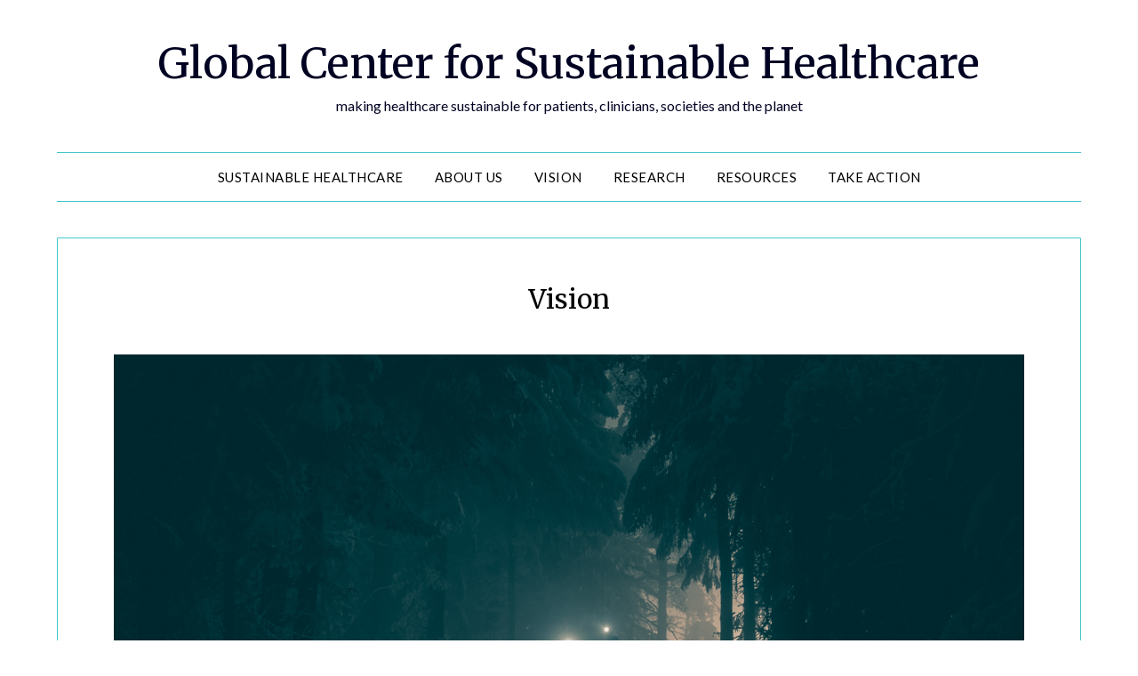

--- FILE ---
content_type: text/html; charset=UTF-8
request_url: https://globalsustainablehealthcare.org/what-we-do/
body_size: 10804
content:
<!doctype html>
	<html lang="en-US">
	<head>
		<meta charset="UTF-8">
		<meta name="viewport" content="width=device-width, initial-scale=1">
		<link rel="profile" href="http://gmpg.org/xfn/11">
		<title>Vision &#8211; Global Center for Sustainable Healthcare</title>
<meta name='robots' content='max-image-preview:large' />
	<style>img:is([sizes="auto" i], [sizes^="auto," i]) { contain-intrinsic-size: 3000px 1500px }</style>
	<link rel='dns-prefetch' href='//fonts.googleapis.com' />
<link rel="alternate" type="application/rss+xml" title="Global Center for Sustainable Healthcare &raquo; Feed" href="https://globalsustainablehealthcare.org/feed/" />
<link rel="alternate" type="application/rss+xml" title="Global Center for Sustainable Healthcare &raquo; Comments Feed" href="https://globalsustainablehealthcare.org/comments/feed/" />
<script type="text/javascript">
/* <![CDATA[ */
window._wpemojiSettings = {"baseUrl":"https:\/\/s.w.org\/images\/core\/emoji\/16.0.1\/72x72\/","ext":".png","svgUrl":"https:\/\/s.w.org\/images\/core\/emoji\/16.0.1\/svg\/","svgExt":".svg","source":{"concatemoji":"https:\/\/globalsustainablehealthcare.org\/wp-includes\/js\/wp-emoji-release.min.js?ver=6.8.3"}};
/*! This file is auto-generated */
!function(s,n){var o,i,e;function c(e){try{var t={supportTests:e,timestamp:(new Date).valueOf()};sessionStorage.setItem(o,JSON.stringify(t))}catch(e){}}function p(e,t,n){e.clearRect(0,0,e.canvas.width,e.canvas.height),e.fillText(t,0,0);var t=new Uint32Array(e.getImageData(0,0,e.canvas.width,e.canvas.height).data),a=(e.clearRect(0,0,e.canvas.width,e.canvas.height),e.fillText(n,0,0),new Uint32Array(e.getImageData(0,0,e.canvas.width,e.canvas.height).data));return t.every(function(e,t){return e===a[t]})}function u(e,t){e.clearRect(0,0,e.canvas.width,e.canvas.height),e.fillText(t,0,0);for(var n=e.getImageData(16,16,1,1),a=0;a<n.data.length;a++)if(0!==n.data[a])return!1;return!0}function f(e,t,n,a){switch(t){case"flag":return n(e,"\ud83c\udff3\ufe0f\u200d\u26a7\ufe0f","\ud83c\udff3\ufe0f\u200b\u26a7\ufe0f")?!1:!n(e,"\ud83c\udde8\ud83c\uddf6","\ud83c\udde8\u200b\ud83c\uddf6")&&!n(e,"\ud83c\udff4\udb40\udc67\udb40\udc62\udb40\udc65\udb40\udc6e\udb40\udc67\udb40\udc7f","\ud83c\udff4\u200b\udb40\udc67\u200b\udb40\udc62\u200b\udb40\udc65\u200b\udb40\udc6e\u200b\udb40\udc67\u200b\udb40\udc7f");case"emoji":return!a(e,"\ud83e\udedf")}return!1}function g(e,t,n,a){var r="undefined"!=typeof WorkerGlobalScope&&self instanceof WorkerGlobalScope?new OffscreenCanvas(300,150):s.createElement("canvas"),o=r.getContext("2d",{willReadFrequently:!0}),i=(o.textBaseline="top",o.font="600 32px Arial",{});return e.forEach(function(e){i[e]=t(o,e,n,a)}),i}function t(e){var t=s.createElement("script");t.src=e,t.defer=!0,s.head.appendChild(t)}"undefined"!=typeof Promise&&(o="wpEmojiSettingsSupports",i=["flag","emoji"],n.supports={everything:!0,everythingExceptFlag:!0},e=new Promise(function(e){s.addEventListener("DOMContentLoaded",e,{once:!0})}),new Promise(function(t){var n=function(){try{var e=JSON.parse(sessionStorage.getItem(o));if("object"==typeof e&&"number"==typeof e.timestamp&&(new Date).valueOf()<e.timestamp+604800&&"object"==typeof e.supportTests)return e.supportTests}catch(e){}return null}();if(!n){if("undefined"!=typeof Worker&&"undefined"!=typeof OffscreenCanvas&&"undefined"!=typeof URL&&URL.createObjectURL&&"undefined"!=typeof Blob)try{var e="postMessage("+g.toString()+"("+[JSON.stringify(i),f.toString(),p.toString(),u.toString()].join(",")+"));",a=new Blob([e],{type:"text/javascript"}),r=new Worker(URL.createObjectURL(a),{name:"wpTestEmojiSupports"});return void(r.onmessage=function(e){c(n=e.data),r.terminate(),t(n)})}catch(e){}c(n=g(i,f,p,u))}t(n)}).then(function(e){for(var t in e)n.supports[t]=e[t],n.supports.everything=n.supports.everything&&n.supports[t],"flag"!==t&&(n.supports.everythingExceptFlag=n.supports.everythingExceptFlag&&n.supports[t]);n.supports.everythingExceptFlag=n.supports.everythingExceptFlag&&!n.supports.flag,n.DOMReady=!1,n.readyCallback=function(){n.DOMReady=!0}}).then(function(){return e}).then(function(){var e;n.supports.everything||(n.readyCallback(),(e=n.source||{}).concatemoji?t(e.concatemoji):e.wpemoji&&e.twemoji&&(t(e.twemoji),t(e.wpemoji)))}))}((window,document),window._wpemojiSettings);
/* ]]> */
</script>
<style id='wp-emoji-styles-inline-css' type='text/css'>

	img.wp-smiley, img.emoji {
		display: inline !important;
		border: none !important;
		box-shadow: none !important;
		height: 1em !important;
		width: 1em !important;
		margin: 0 0.07em !important;
		vertical-align: -0.1em !important;
		background: none !important;
		padding: 0 !important;
	}
</style>
<link rel='stylesheet' id='wp-block-library-css' href='https://globalsustainablehealthcare.org/wp-includes/css/dist/block-library/style.min.css?ver=6.8.3' type='text/css' media='all' />
<style id='classic-theme-styles-inline-css' type='text/css'>
/*! This file is auto-generated */
.wp-block-button__link{color:#fff;background-color:#32373c;border-radius:9999px;box-shadow:none;text-decoration:none;padding:calc(.667em + 2px) calc(1.333em + 2px);font-size:1.125em}.wp-block-file__button{background:#32373c;color:#fff;text-decoration:none}
</style>
<link rel='stylesheet' id='coblocks-frontend-css' href='https://globalsustainablehealthcare.org/wp-content/plugins/coblocks/dist/style-coblocks-1.css?ver=3.1.16' type='text/css' media='all' />
<link rel='stylesheet' id='coblocks-extensions-css' href='https://globalsustainablehealthcare.org/wp-content/plugins/coblocks/dist/style-coblocks-extensions.css?ver=3.1.16' type='text/css' media='all' />
<link rel='stylesheet' id='coblocks-animation-css' href='https://globalsustainablehealthcare.org/wp-content/plugins/coblocks/dist/style-coblocks-animation.css?ver=2677611078ee87eb3b1c' type='text/css' media='all' />
<style id='global-styles-inline-css' type='text/css'>
:root{--wp--preset--aspect-ratio--square: 1;--wp--preset--aspect-ratio--4-3: 4/3;--wp--preset--aspect-ratio--3-4: 3/4;--wp--preset--aspect-ratio--3-2: 3/2;--wp--preset--aspect-ratio--2-3: 2/3;--wp--preset--aspect-ratio--16-9: 16/9;--wp--preset--aspect-ratio--9-16: 9/16;--wp--preset--color--black: #000000;--wp--preset--color--cyan-bluish-gray: #abb8c3;--wp--preset--color--white: #ffffff;--wp--preset--color--pale-pink: #f78da7;--wp--preset--color--vivid-red: #cf2e2e;--wp--preset--color--luminous-vivid-orange: #ff6900;--wp--preset--color--luminous-vivid-amber: #fcb900;--wp--preset--color--light-green-cyan: #7bdcb5;--wp--preset--color--vivid-green-cyan: #00d084;--wp--preset--color--pale-cyan-blue: #8ed1fc;--wp--preset--color--vivid-cyan-blue: #0693e3;--wp--preset--color--vivid-purple: #9b51e0;--wp--preset--gradient--vivid-cyan-blue-to-vivid-purple: linear-gradient(135deg,rgba(6,147,227,1) 0%,rgb(155,81,224) 100%);--wp--preset--gradient--light-green-cyan-to-vivid-green-cyan: linear-gradient(135deg,rgb(122,220,180) 0%,rgb(0,208,130) 100%);--wp--preset--gradient--luminous-vivid-amber-to-luminous-vivid-orange: linear-gradient(135deg,rgba(252,185,0,1) 0%,rgba(255,105,0,1) 100%);--wp--preset--gradient--luminous-vivid-orange-to-vivid-red: linear-gradient(135deg,rgba(255,105,0,1) 0%,rgb(207,46,46) 100%);--wp--preset--gradient--very-light-gray-to-cyan-bluish-gray: linear-gradient(135deg,rgb(238,238,238) 0%,rgb(169,184,195) 100%);--wp--preset--gradient--cool-to-warm-spectrum: linear-gradient(135deg,rgb(74,234,220) 0%,rgb(151,120,209) 20%,rgb(207,42,186) 40%,rgb(238,44,130) 60%,rgb(251,105,98) 80%,rgb(254,248,76) 100%);--wp--preset--gradient--blush-light-purple: linear-gradient(135deg,rgb(255,206,236) 0%,rgb(152,150,240) 100%);--wp--preset--gradient--blush-bordeaux: linear-gradient(135deg,rgb(254,205,165) 0%,rgb(254,45,45) 50%,rgb(107,0,62) 100%);--wp--preset--gradient--luminous-dusk: linear-gradient(135deg,rgb(255,203,112) 0%,rgb(199,81,192) 50%,rgb(65,88,208) 100%);--wp--preset--gradient--pale-ocean: linear-gradient(135deg,rgb(255,245,203) 0%,rgb(182,227,212) 50%,rgb(51,167,181) 100%);--wp--preset--gradient--electric-grass: linear-gradient(135deg,rgb(202,248,128) 0%,rgb(113,206,126) 100%);--wp--preset--gradient--midnight: linear-gradient(135deg,rgb(2,3,129) 0%,rgb(40,116,252) 100%);--wp--preset--font-size--small: 13px;--wp--preset--font-size--medium: 20px;--wp--preset--font-size--large: 36px;--wp--preset--font-size--x-large: 42px;--wp--preset--spacing--20: 0.44rem;--wp--preset--spacing--30: 0.67rem;--wp--preset--spacing--40: 1rem;--wp--preset--spacing--50: 1.5rem;--wp--preset--spacing--60: 2.25rem;--wp--preset--spacing--70: 3.38rem;--wp--preset--spacing--80: 5.06rem;--wp--preset--shadow--natural: 6px 6px 9px rgba(0, 0, 0, 0.2);--wp--preset--shadow--deep: 12px 12px 50px rgba(0, 0, 0, 0.4);--wp--preset--shadow--sharp: 6px 6px 0px rgba(0, 0, 0, 0.2);--wp--preset--shadow--outlined: 6px 6px 0px -3px rgba(255, 255, 255, 1), 6px 6px rgba(0, 0, 0, 1);--wp--preset--shadow--crisp: 6px 6px 0px rgba(0, 0, 0, 1);}:where(.is-layout-flex){gap: 0.5em;}:where(.is-layout-grid){gap: 0.5em;}body .is-layout-flex{display: flex;}.is-layout-flex{flex-wrap: wrap;align-items: center;}.is-layout-flex > :is(*, div){margin: 0;}body .is-layout-grid{display: grid;}.is-layout-grid > :is(*, div){margin: 0;}:where(.wp-block-columns.is-layout-flex){gap: 2em;}:where(.wp-block-columns.is-layout-grid){gap: 2em;}:where(.wp-block-post-template.is-layout-flex){gap: 1.25em;}:where(.wp-block-post-template.is-layout-grid){gap: 1.25em;}.has-black-color{color: var(--wp--preset--color--black) !important;}.has-cyan-bluish-gray-color{color: var(--wp--preset--color--cyan-bluish-gray) !important;}.has-white-color{color: var(--wp--preset--color--white) !important;}.has-pale-pink-color{color: var(--wp--preset--color--pale-pink) !important;}.has-vivid-red-color{color: var(--wp--preset--color--vivid-red) !important;}.has-luminous-vivid-orange-color{color: var(--wp--preset--color--luminous-vivid-orange) !important;}.has-luminous-vivid-amber-color{color: var(--wp--preset--color--luminous-vivid-amber) !important;}.has-light-green-cyan-color{color: var(--wp--preset--color--light-green-cyan) !important;}.has-vivid-green-cyan-color{color: var(--wp--preset--color--vivid-green-cyan) !important;}.has-pale-cyan-blue-color{color: var(--wp--preset--color--pale-cyan-blue) !important;}.has-vivid-cyan-blue-color{color: var(--wp--preset--color--vivid-cyan-blue) !important;}.has-vivid-purple-color{color: var(--wp--preset--color--vivid-purple) !important;}.has-black-background-color{background-color: var(--wp--preset--color--black) !important;}.has-cyan-bluish-gray-background-color{background-color: var(--wp--preset--color--cyan-bluish-gray) !important;}.has-white-background-color{background-color: var(--wp--preset--color--white) !important;}.has-pale-pink-background-color{background-color: var(--wp--preset--color--pale-pink) !important;}.has-vivid-red-background-color{background-color: var(--wp--preset--color--vivid-red) !important;}.has-luminous-vivid-orange-background-color{background-color: var(--wp--preset--color--luminous-vivid-orange) !important;}.has-luminous-vivid-amber-background-color{background-color: var(--wp--preset--color--luminous-vivid-amber) !important;}.has-light-green-cyan-background-color{background-color: var(--wp--preset--color--light-green-cyan) !important;}.has-vivid-green-cyan-background-color{background-color: var(--wp--preset--color--vivid-green-cyan) !important;}.has-pale-cyan-blue-background-color{background-color: var(--wp--preset--color--pale-cyan-blue) !important;}.has-vivid-cyan-blue-background-color{background-color: var(--wp--preset--color--vivid-cyan-blue) !important;}.has-vivid-purple-background-color{background-color: var(--wp--preset--color--vivid-purple) !important;}.has-black-border-color{border-color: var(--wp--preset--color--black) !important;}.has-cyan-bluish-gray-border-color{border-color: var(--wp--preset--color--cyan-bluish-gray) !important;}.has-white-border-color{border-color: var(--wp--preset--color--white) !important;}.has-pale-pink-border-color{border-color: var(--wp--preset--color--pale-pink) !important;}.has-vivid-red-border-color{border-color: var(--wp--preset--color--vivid-red) !important;}.has-luminous-vivid-orange-border-color{border-color: var(--wp--preset--color--luminous-vivid-orange) !important;}.has-luminous-vivid-amber-border-color{border-color: var(--wp--preset--color--luminous-vivid-amber) !important;}.has-light-green-cyan-border-color{border-color: var(--wp--preset--color--light-green-cyan) !important;}.has-vivid-green-cyan-border-color{border-color: var(--wp--preset--color--vivid-green-cyan) !important;}.has-pale-cyan-blue-border-color{border-color: var(--wp--preset--color--pale-cyan-blue) !important;}.has-vivid-cyan-blue-border-color{border-color: var(--wp--preset--color--vivid-cyan-blue) !important;}.has-vivid-purple-border-color{border-color: var(--wp--preset--color--vivid-purple) !important;}.has-vivid-cyan-blue-to-vivid-purple-gradient-background{background: var(--wp--preset--gradient--vivid-cyan-blue-to-vivid-purple) !important;}.has-light-green-cyan-to-vivid-green-cyan-gradient-background{background: var(--wp--preset--gradient--light-green-cyan-to-vivid-green-cyan) !important;}.has-luminous-vivid-amber-to-luminous-vivid-orange-gradient-background{background: var(--wp--preset--gradient--luminous-vivid-amber-to-luminous-vivid-orange) !important;}.has-luminous-vivid-orange-to-vivid-red-gradient-background{background: var(--wp--preset--gradient--luminous-vivid-orange-to-vivid-red) !important;}.has-very-light-gray-to-cyan-bluish-gray-gradient-background{background: var(--wp--preset--gradient--very-light-gray-to-cyan-bluish-gray) !important;}.has-cool-to-warm-spectrum-gradient-background{background: var(--wp--preset--gradient--cool-to-warm-spectrum) !important;}.has-blush-light-purple-gradient-background{background: var(--wp--preset--gradient--blush-light-purple) !important;}.has-blush-bordeaux-gradient-background{background: var(--wp--preset--gradient--blush-bordeaux) !important;}.has-luminous-dusk-gradient-background{background: var(--wp--preset--gradient--luminous-dusk) !important;}.has-pale-ocean-gradient-background{background: var(--wp--preset--gradient--pale-ocean) !important;}.has-electric-grass-gradient-background{background: var(--wp--preset--gradient--electric-grass) !important;}.has-midnight-gradient-background{background: var(--wp--preset--gradient--midnight) !important;}.has-small-font-size{font-size: var(--wp--preset--font-size--small) !important;}.has-medium-font-size{font-size: var(--wp--preset--font-size--medium) !important;}.has-large-font-size{font-size: var(--wp--preset--font-size--large) !important;}.has-x-large-font-size{font-size: var(--wp--preset--font-size--x-large) !important;}
:where(.wp-block-post-template.is-layout-flex){gap: 1.25em;}:where(.wp-block-post-template.is-layout-grid){gap: 1.25em;}
:where(.wp-block-columns.is-layout-flex){gap: 2em;}:where(.wp-block-columns.is-layout-grid){gap: 2em;}
:root :where(.wp-block-pullquote){font-size: 1.5em;line-height: 1.6;}
</style>
<link rel='stylesheet' id='wp-components-css' href='https://globalsustainablehealthcare.org/wp-includes/css/dist/components/style.min.css?ver=6.8.3' type='text/css' media='all' />
<link rel='stylesheet' id='godaddy-styles-css' href='https://globalsustainablehealthcare.org/wp-content/mu-plugins/vendor/wpex/godaddy-launch/includes/Dependencies/GoDaddy/Styles/build/latest.css?ver=2.0.2' type='text/css' media='all' />
<link rel='stylesheet' id='font-awesome-css' href='https://globalsustainablehealthcare.org/wp-content/themes/minimalistblogger/css/font-awesome.min.css?ver=6.8.3' type='text/css' media='all' />
<link rel='stylesheet' id='minimalistblogger-style-css' href='https://globalsustainablehealthcare.org/wp-content/themes/minimalistblogger/style.css?ver=6.8.3' type='text/css' media='all' />
<link rel='stylesheet' id='minimalistblogger-google-fonts-css' href='//fonts.googleapis.com/css?family=Lato%3A300%2C400%2C700%2C900%7CMerriweather%3A400%2C700&#038;ver=6.8.3' type='text/css' media='all' />
<script type="text/javascript" src="https://globalsustainablehealthcare.org/wp-includes/js/jquery/jquery.min.js?ver=3.7.1" id="jquery-core-js"></script>
<script type="text/javascript" src="https://globalsustainablehealthcare.org/wp-includes/js/jquery/jquery-migrate.min.js?ver=3.4.1" id="jquery-migrate-js"></script>
<link rel="https://api.w.org/" href="https://globalsustainablehealthcare.org/wp-json/" /><link rel="alternate" title="JSON" type="application/json" href="https://globalsustainablehealthcare.org/wp-json/wp/v2/pages/27" /><link rel="EditURI" type="application/rsd+xml" title="RSD" href="https://globalsustainablehealthcare.org/xmlrpc.php?rsd" />
<link rel="canonical" href="https://globalsustainablehealthcare.org/what-we-do/" />
<link rel='shortlink' href='https://globalsustainablehealthcare.org/?p=27' />
<link rel="alternate" title="oEmbed (JSON)" type="application/json+oembed" href="https://globalsustainablehealthcare.org/wp-json/oembed/1.0/embed?url=https%3A%2F%2Fglobalsustainablehealthcare.org%2Fwhat-we-do%2F" />
<link rel="alternate" title="oEmbed (XML)" type="text/xml+oembed" href="https://globalsustainablehealthcare.org/wp-json/oembed/1.0/embed?url=https%3A%2F%2Fglobalsustainablehealthcare.org%2Fwhat-we-do%2F&#038;format=xml" />
	<link rel="preconnect" href="https://fonts.googleapis.com">
	<link rel="preconnect" href="https://fonts.gstatic.com">
	<link href='https://fonts.googleapis.com/css2?display=swap&family=Lato' rel='stylesheet'>
		<style type="text/css">
			
						body, .site, .swidgets-wrap h3, .post-data-text { background: ; }
			.site-title a, .site-description { color: ; }
			.sheader { background-color: ; }
			.super-menu, #smobile-menu, .primary-menu, .primary-menu ul li ul.children, .primary-menu ul li ul.sub-menu { background-color: ; }
			.main-navigation ul li a, .main-navigation ul li .sub-arrow, .super-menu .toggle-mobile-menu,.toggle-mobile-menu:before, .mobile-menu-active .smenu-hide { color: #000000; }
			#smobile-menu.show .main-navigation ul ul.children.active, #smobile-menu.show .main-navigation ul ul.sub-menu.active, #smobile-menu.show .main-navigation ul li, .smenu-hide.toggle-mobile-menu.menu-toggle, #smobile-menu.show .main-navigation ul li, .primary-menu ul li ul.children li, .primary-menu ul li ul.sub-menu li, .primary-menu .pmenu, .super-menu { border-color: #3fc7cc; border-bottom-color: #3fc7cc; }
			#secondary .widget h3, #secondary .widget h3 a, #secondary .widget h4, #secondary .widget h1, #secondary .widget h2, #secondary .widget h5, #secondary .widget h6 { color: #333333; }
			#secondary .widget a, #secondary a, #secondary .widget li a , #secondary span.sub-arrow{ color: #1f6b6d; }
			#secondary, #secondary .widget, #secondary .widget p, #secondary .widget li, .widget time.rpwe-time.published { color: ; }
			#secondary .swidgets-wrap, #secondary .widget ul li, .featured-sidebar .search-field { border-color: #bdcbcc; }
			.site-info, .footer-column-three input.search-submit, .footer-column-three p, .footer-column-three li, .footer-column-three td, .footer-column-three th, .footer-column-three caption { color: ; }
			.footer-column-three h3, .footer-column-three h4, .footer-column-three h5, .footer-column-three h6, .footer-column-three h1, .footer-column-three h2, .footer-column-three h4, .footer-column-three h3 a { color: ; }
			.footer-column-three a, .footer-column-three li a, .footer-column-three .widget a, .footer-column-three .sub-arrow { color: ; }
			.footer-column-three h3:after { background: ; }
			.site-info, .widget ul li, .footer-column-three input.search-field, .footer-column-three input.search-submit { border-color: ; }
			.site-footer { background-color: ; }
			.archive .page-header h1, .blogposts-list h2 a, .blogposts-list h2 a:hover, .blogposts-list h2 a:active, .search-results h1.page-title { color: ; }
			.blogposts-list .post-data-text, .blogposts-list .post-data-text a{ color: ; }
			.blog .tag-cat-container, .blog .tag-cat-container a, .blogposts-list p { color: ; }
			.page-numbers li a, .blogposts-list .blogpost-button { background: #3fc7cc; }
			.page-numbers li a, .blogposts-list .blogpost-button, span.page-numbers.dots, .page-numbers.current, .page-numbers li a:hover { color: ; }
			.blog .tag-cat-container a, .archive .page-header h1, .search-results h1.page-title, .blogposts-list.fbox, span.page-numbers.dots, .page-numbers li a, .page-numbers.current { border-color: #3fc7cc; }
			.blogposts-list .post-data-divider { background: #3fc7cc; }
			.page .comments-area .comment-author, .page .comments-area .comment-author a, .page .comments-area .comments-title, .page .content-area h1, .page .content-area h2, .page .content-area h3, .page .content-area h4, .page .content-area h5, .page .content-area h6, .page .content-area th, .single  .comments-area .comment-author, .single .comments-area .comment-author a, .single .comments-area .comments-title, .single .content-area h1, .single .content-area h2, .single .content-area h3, .single .content-area h4, .single .content-area h5, .single .content-area h6, .single .content-area th, .search-no-results h1, .error404 h1 { color: ; }
			.single .post-data-text, .page .post-data-text, .page .post-data-text a, .single .post-data-text a, .comments-area .comment-meta .comment-metadata a { color: ; }
			.page .content-area p, .page article, .page .content-area table, .page .content-area dd, .page .content-area dt, .page .content-area address, .page .content-area .entry-content, .page .content-area li, .page .content-area ol, .single .content-area p, .single article, .single .content-area table, .single .content-area dd, .single .content-area dt, .single .content-area address, .single .entry-content, .single .content-area li, .single .content-area ol, .search-no-results .page-content p { color: ; }
			.single .tag-cat-container a, .page .tag-cat-container a, .single .entry-content a, .page .entry-content a, .comment-content a, .comments-area .reply a, .logged-in-as a, .comments-area .comment-respond a { color: #1f6b6d; }
			.comments-area p.form-submit input { background: #3fc7cc; }
			.error404 .page-content p, .error404 input.search-submit, .search-no-results input.search-submit { color: ; }
			.page .tag-cat-container a, .single .tag-cat-container a,.page .comments-area, .page article.fbox, .page article tr, .page .comments-area ol.comment-list ol.children li, .page .comments-area ol.comment-list .comment, .single .comments-area, .single article.fbox, .single article tr, .comments-area ol.comment-list ol.children li, .comments-area ol.comment-list .comment, .error404 main#main, .error404 .search-form label, .search-no-results .search-form label, .error404 input.search-submit, .search-no-results input.search-submit, .error404 main#main, .search-no-results section.fbox.no-results.not-found{ border-color: #3fc7cc; }
			.single .post-data-divider, .page .post-data-divider { background: #3fc7cc; }
			.single .comments-area p.form-submit input, .page .comments-area p.form-submit input { color: ; }
			.bottom-header-wrapper { padding-top: px; }
			.bottom-header-wrapper { padding-bottom: px; }


			.bottom-header-wrapper { background: ; }
			.bottom-header-wrapper *{ color: ; }
			.header-widget a, .header-widget li a, .header-widget i.fa { color: #1f6b6d; }
			.header-widget, .header-widget p, .header-widget li, .header-widget .textwidget { color: ; }
			.header-widget .widget-title, .header-widget h1, .header-widget h3, .header-widget h2, .header-widget h4, .header-widget h5, .header-widget h6{ color: ; }
			.header-widget.swidgets-wrap, .header-widget ul li, .header-widget .search-field { border-color: #3fc7cc; }


		</style>
		<style id="egf-frontend-styles" type="text/css">
		p {} h1 {font-family: 'Lato', sans-serif;font-style: normal;font-weight: 400;} h2 {font-family: 'Lato', sans-serif;font-style: normal;font-weight: 400;} h3 {font-family: 'Lato', sans-serif;font-style: normal;font-weight: 400;} h4 {font-family: 'Lato', sans-serif;font-style: normal;font-weight: 400;} h5 {font-family: 'Lato', sans-serif;font-style: normal;font-weight: 400;} h6 {font-family: 'Lato', sans-serif;font-style: normal;font-weight: 400;} 	</style>
		</head>

	<body class="wp-singular page-template page-template-fullwidth-template page-template-fullwidth-template-php page page-id-27 wp-theme-minimalistblogger masthead-fixed">
		<div id="page" class="site">

			<header id="masthead" class="sheader site-header clearfix">
				<div class="content-wrap">
					
					
						<div class="site-branding">

														<p class="site-title"><a href="https://globalsustainablehealthcare.org/" rel="home">Global Center for Sustainable Healthcare</a></p>
														<p class="site-description">making healthcare sustainable for patients, clinicians, societies and the planet</p>
							
					</div><!-- .site-branding -->

					
			</div>
			<nav id="primary-site-navigation" class="primary-menu main-navigation clearfix">

				<a href="#" id="pull" class="smenu-hide toggle-mobile-menu menu-toggle" aria-controls="secondary-menu" aria-expanded="false">Menu					
				</a>


				<div class="content-wrap text-center">
					<div class="center-main-menu">


						<div class="menu-menu-1-container"><ul id="primary-menu" class="pmenu"><li id="menu-item-759" class="menu-item menu-item-type-post_type menu-item-object-page menu-item-home menu-item-759"><a href="https://globalsustainablehealthcare.org/">Sustainable Healthcare</a></li>
<li id="menu-item-44" class="menu-item menu-item-type-post_type menu-item-object-page menu-item-44"><a href="https://globalsustainablehealthcare.org/about-us/">About us</a></li>
<li id="menu-item-48" class="menu-item menu-item-type-post_type menu-item-object-page current-menu-item page_item page-item-27 current_page_item menu-item-48"><a href="https://globalsustainablehealthcare.org/what-we-do/" aria-current="page">Vision</a></li>
<li id="menu-item-46" class="menu-item menu-item-type-post_type menu-item-object-page menu-item-46"><a href="https://globalsustainablehealthcare.org/projects/">Research</a></li>
<li id="menu-item-341" class="menu-item menu-item-type-post_type menu-item-object-page menu-item-341"><a href="https://globalsustainablehealthcare.org/podcast/">Resources</a></li>
<li id="menu-item-45" class="menu-item menu-item-type-post_type menu-item-object-page menu-item-45"><a href="https://globalsustainablehealthcare.org/join-us/">Take Action</a></li>
</ul></div>						
						
												</div>
				</div>

			</nav><!-- #primary-site-navigation -->

			<div class="super-menu clearfix">
				<div class="super-menu-inner">
					<a href="#" id="pull" class="toggle-mobile-menu menu-toggle" aria-controls="secondary-menu" aria-expanded="false">Menu</a>
									</div>
			</div>

			<div id="mobile-menu-overlay"></div>

		</header>


				


<div class="content-wrap">

	
		<!-- Upper widgets -->
		<div class="header-widgets-wrapper">
			
			
					</div>
		<!-- / Upper widgets -->
	
</div>

<div id="content" class="site-content clearfix">
	<div class="content-wrap">

	<div id="primary" class="fullwidth-template featured-content content-area">
		<main id="main" class="site-main">

			
<article id="post-27" class="posts-entry fbox post-27 page type-page status-publish hentry">
		<header class="entry-header">
		<h1 class="entry-title">Vision</h1>	</header><!-- .entry-header -->

	<div class="entry-content">
		
<p></p>


<div class="wp-block-image">
<figure class="aligncenter size-large"><img fetchpriority="high" decoding="async" width="1024" height="516" src="https://globalsustainablehealthcare.org/wp-content/uploads/2022/08/hopefulraodcropped-kopia-1024x516.png" alt="" class="wp-image-254" srcset="https://globalsustainablehealthcare.org/wp-content/uploads/2022/08/hopefulraodcropped-kopia-1024x516.png 1024w, https://globalsustainablehealthcare.org/wp-content/uploads/2022/08/hopefulraodcropped-kopia-300x151.png 300w, https://globalsustainablehealthcare.org/wp-content/uploads/2022/08/hopefulraodcropped-kopia-768x387.png 768w, https://globalsustainablehealthcare.org/wp-content/uploads/2022/08/hopefulraodcropped-kopia-1536x774.png 1536w, https://globalsustainablehealthcare.org/wp-content/uploads/2022/08/hopefulraodcropped-kopia-850x429.png 850w, https://globalsustainablehealthcare.org/wp-content/uploads/2022/08/hopefulraodcropped-kopia.png 1920w" sizes="(max-width: 1024px) 100vw, 1024px" /></figure></div>


<div style="height:45px" aria-hidden="true" class="wp-block-spacer"></div>



<p>Most healthcare extends lives and reduces suffering. </p>



<p><strong>But the way we currently practice medicine is unsustainable for patients, clinicians, health systems, societies, and the planet</strong></p>



<ul class="wp-block-list">
<li>It is estimated that a fifth of what we do in healthcare is not needed.<sup>1</sup>&nbsp;All those unnecessary tests, treatments, and diagnoses bring direct harm to people through adverse effects of drugs and surgeries,<sup>2</sup>&nbsp;psychosocial harms of labelling,<sup>3</sup>&nbsp;and an overwhelming burden of treatments.<sup>4</sup>&nbsp;</li>
</ul>



<ul class="wp-block-list">
<li>Since resources for healthcare are finite, waste is also harming patients indirectly because the overuse of some medical interventions means there are fewer resources to tackle underuse and underdiagnosis in other areas.<sup>5</sup>&nbsp;</li>
</ul>



<ul class="wp-block-list">
<li>A tsunami of recommendations, performance indicators, quality metrics, incentives and penalties &#8211; altogether impossible to implement<sup>6,7</sup> &#8211; contribute to burnout and disillusionment amongst clinicians.<sup>8,9</sup></li>
</ul>



<ul class="wp-block-list">
<li>When healthcare spending grows, as it is doing everywhere,<sup>10</sup>&nbsp;resources are drawn from other societal sectors which can improve public health far more effectively than interventions within healthcare.<sup>11</sup></li>
</ul>



<ul class="wp-block-list">
<li>Considering the substantial carbon footprint from health systems themselves, medical waste also harm the planet.<sup>12</sup></li>
</ul>



<div style="height:30px" aria-hidden="true" class="wp-block-spacer"></div>



<p>Building on the existing work of many people and organizations around the world, we aim to collaborate with a broad range of partners on activities ranging from short‐term research projects to longer‐term reform initiatives. Specifically, we will:</p>



<div style="height:20px" aria-hidden="true" class="wp-block-spacer"></div>



<p><strong>Conduct original work</strong></p>



<ul class="wp-block-list">
<li>We aim to explore novel ways to forge a more sustainable healthcare (i.e. not only describe the problem). Check out our <a href="https://globalsustainablehealthcare.org/projects/">ongoing research projects here</a>.</li>
</ul>



<div style="height:20px" aria-hidden="true" class="wp-block-spacer"></div>



<p><strong>Disseminate and promote the work of others</strong></p>



<ul class="wp-block-list">
<li>This work is in progress. In the meantime &#8211; check out this list of <a href="https://globalsustainablehealthcare.org/organizations-and-reform-initiatives/">organizations and exciting reform initiatives</a> around the world. Do you want to share your work? Contact us!</li>
</ul>



<div style="height:20px" aria-hidden="true" class="wp-block-spacer"></div>



<p><strong>Be a deliberative/policy proposing body</strong></p>



<ul class="wp-block-list">
<li><span style="color: initial; font-family: -apple-system, BlinkMacSystemFont, &quot;Segoe UI&quot;, Roboto, Oxygen-Sans, Ubuntu, Cantarell, &quot;Helvetica Neue&quot;, sans-serif;">We will arrange webinars, in-person meetings/workshops, and podcasts.</span></li>



<li><span style="color: initial; font-family: -apple-system, BlinkMacSystemFont, &quot;Segoe UI&quot;, Roboto, Oxygen-Sans, Ubuntu, Cantarell, &quot;Helvetica Neue&quot;, sans-serif;">We will post freely available resources (such as PP slides and presentations) to help people advocate for a more sustainable healthcare in their context. If you have relevant material that you want to share &#8211; reach out to us!</span></li>



<li>We will advocate to change processes &#8211; e.g., for guideline development, evidence synthesis, and policy making to adequately consider aspects of sustainability.</li>
</ul>



<div style="height:31px" aria-hidden="true" class="wp-block-spacer"></div>



<p class="has-custom-lineheight" style="line-height:2.27;font-size:20px"><strong>Our vision is to create a platform for collaboration – permeated by generosity, curiosity and creativity&nbsp;–shaping a new appreciation of human, financial, and environmental resources in healthcare</strong></p>



<div style="height:35px" aria-hidden="true" class="wp-block-spacer"></div>



<hr class="wp-block-separator has-alpha-channel-opacity"/>



<div style="height:45px" aria-hidden="true" class="wp-block-spacer"></div>



<p style="font-size:15px"><em>Photo at top of page by</em> <a rel="noreferrer noopener" href="https://www.instagram.com/___sebastian_dijkstra___/" target="_blank">@___sebastian_dijkstra___</a></p>



<ol class="wp-block-list" type="1" style="font-size:13px">
<li>OECD.&nbsp;Tackling Wasteful Spending on Health. Paris (France): OECD Publishing, 2017.&nbsp;<a rel="noreferrer noopener" href="https://doi.org/10.1787/9789264266414-en" target="_blank">https://doi.org/10.1787/9789264266414‐en</a></li>



<li>Welch HG, Schwartz L, Woloshin S.&nbsp;Overdiagnosed: Making People Sick in the Pursuit of Health. Boston: Beacon Press, 2011.</li>



<li>Cotter AR, Vuong K, Mustelin LL, Yang Y, Rakhmankulova M, Barclay CJ, et al.&nbsp;Do psychological harms result from being labelled with an unexpected diagnosis of abdominal aortic aneurysm or prostate cancer through screening? A systematic review.&nbsp;<em>BMJ Open</em>2017;7:e017565.&nbsp;<a rel="noreferrer noopener" href="https://doi.org/10.1136/bmjopen-2017-017565" target="_blank">https://doi.org/10.1136/bmjopen‐2017‐017565</a></li>



<li>May C, Montori VM, Mair FS.&nbsp;We need minimally disruptive medicine.&nbsp;<em>BMJ</em>2009;339:b2803.&nbsp;<a rel="noreferrer noopener" href="https://doi.org/10.1136/bmj.b2803" target="_blank">https://doi.org/10.1136/bmj.b2803</a></li>



<li>Glasziou P, Straus S, Brownlee S, Trevena L, Dans L, Guyatt G, et al.&nbsp;Evidence for underuse of effective medical services around the world.&nbsp;<em>Lancet</em>2017;390:169–77.&nbsp;<a rel="noreferrer noopener" href="https://doi.org/10.1016/S0140-6736(16)30946-1" target="_blank">https://doi.org/10.1016/S0140‐6736(16)30946‐1</a></li>



<li>Porter J, Boyd C, Skandari MR,&nbsp;<em>et al.</em>&nbsp;Revisiting the Time Needed to Provide Adult Primary Care.&nbsp;J Gen Int Med&nbsp;2022. Epub ahead of print. doi: <a rel="noreferrer noopener" href="https://doi.org/10.1007/s11606-022-07707-x" target="_blank">10.1007/s11606-022-07707-x</a></li>



<li>Petursson H, Getz L, Sigurdsson JA, Hetlevik I.&nbsp;Current European guidelines for management of arterial hypertension: are they adequate for use in primary care? Modelling study based on the Norwegian HUNT 2 population.&nbsp;BMC Family Practice 2009;10:70.&nbsp;doi: <a rel="noreferrer noopener" href="https://doi.org/10.1186/1471-2296-10-70" target="_blank">10.1186/1471-2296-10-70</a></li>



<li>West CP, Dyrbye LN, Shanafelt TD. Physician burnout: contributors, consequences and solutions. J Intern Med 2018;283(6):516-29. doi: <a rel="noreferrer noopener" href="https://doi.org/10.1111/joim.12752" target="_blank">10.1111/joim.12752</a></li>



<li>Montori V.&nbsp;Why We Revolt. 2<sup>nd</sup> edition. RosettaBooks, 2020.&nbsp;</li>



<li>OECD.&nbsp;Fiscal Sustainability of Health Systems: Bridging Health and Finance Perspectives. Paris (France): OECD Publishing, 2015.&nbsp;<a rel="noreferrer noopener" href="https://doi.org/10.1787/9789264233386-en" target="_blank">https://doi.org/10.1787/9789264233386‐en</a></li>



<li>Marmot M, Allen J, Bell R, Bloomer E, Goldblatt P, Consortium for the European Review of Social Determinants of Health and the Health divide.&nbsp;WHO European review of social determinants of health and the health divide.&nbsp;<em>Lancet</em>2012;380:1011–29.&nbsp;<a rel="noreferrer noopener" href="https://doi.org/10.1016/S0140-6736(12)61228-8" target="_blank">https://doi.org/10.1016/S0140‐6736(12)61228‐8</a></li>



<li>Barratt&nbsp;A,&nbsp;McGain&nbsp;F.&nbsp;Overdiagnosis is increasing the carbon footprint of healthcare.&nbsp;BMJ 2021;375:n2407.&nbsp;<a href="https://doi.org/10.1136/bmj.n2407">https://doi.org/10.1136/bmj.n2407</a></li>



<li>Woloshin S, Schwartz LM.&nbsp;Communicating data about the benefits and harms of treatment: a randomized trial.&nbsp;<em>Annals of Internal Medicine</em>2011;155(2):87–96.&nbsp;<a rel="noreferrer noopener" href="https://doi.org/10.7326/0003-4819-155-2-201107190-00004" target="_blank">https://doi.org/10.7326/0003‐4819‐155‐2‐201107190‐00004</a></li>



<li>Schwartz LM, Woloshin S.&nbsp;Communicating uncertainties about prescription drugs to the public: a national randomized trial.&nbsp;<em>Archives of Internal Medicine</em>2011;171:1463–8.&nbsp;<a rel="noreferrer noopener" href="https://doi.org/10.1001/archinternmed.2011.396" target="_blank">https://doi.org/10.1001/archinternmed.2011.396</a></li>
</ol>

			</div><!-- .entry-content -->

	<div class="text-center"></div>
		
	
</article><!-- #post-27 -->

		</main><!-- #main -->
	</div><!-- #primary -->

</div>
</div><!-- #content -->

<footer id="colophon" class="site-footer clearfix">

	<div class="content-wrap">
					<div class="footer-column-wrapper">
				<div class="footer-column-three footer-column-left">
					<section id="block-69" class="fbox widget widget_block">
<div style="height:24px" aria-hidden="true" class="wp-block-spacer"></div>
</section>				</div>
			
							<div class="footer-column-three footer-column-middle">
					<section id="block-72" class="fbox widget widget_block">
<div aria-label="List of logos" class="wp-block-coblocks-logos"><div class="wp-block-coblocks-logos__row"><div style="width:100%"><img decoding="async" alt="" data-id="1066" data-width="100%" src="https://globalsustainablehealthcare.org/wp-content/uploads/2022/11/Logo_lato_bold-black-3linje_transp-1024x469.png"/></div></div></div>
</section>				</div>
			
							<div class="footer-column-three footer-column-right">
					<section id="block-70" class="fbox widget widget_block">
<div style="height:19px" aria-hidden="true" class="wp-block-spacer"></div>
</section>				
				</div>
			
		</div>

		<div class="site-info">
		    			&copy;2026 Global Center for Sustainable Healthcare					</div><!-- .site-info -->
	</div>



</footer><!-- #colophon -->
</div><!-- #page -->

<div id="smobile-menu" class="mobile-only"></div>
<div id="mobile-menu-overlay"></div>

<script type="speculationrules">
{"prefetch":[{"source":"document","where":{"and":[{"href_matches":"\/*"},{"not":{"href_matches":["\/wp-*.php","\/wp-admin\/*","\/wp-content\/uploads\/*","\/wp-content\/*","\/wp-content\/plugins\/*","\/wp-content\/themes\/minimalistblogger\/*","\/*\\?(.+)"]}},{"not":{"selector_matches":"a[rel~=\"nofollow\"]"}},{"not":{"selector_matches":".no-prefetch, .no-prefetch a"}}]},"eagerness":"conservative"}]}
</script>
<script type="text/javascript" src="https://globalsustainablehealthcare.org/wp-content/plugins/coblocks/dist/js/coblocks-animation.js?ver=3.1.16" id="coblocks-animation-js"></script>
<script type="text/javascript" src="https://globalsustainablehealthcare.org/wp-content/plugins/coblocks/dist/js/vendors/tiny-swiper.js?ver=3.1.16" id="coblocks-tiny-swiper-js"></script>
<script type="text/javascript" id="coblocks-tinyswiper-initializer-js-extra">
/* <![CDATA[ */
var coblocksTinyswiper = {"carouselPrevButtonAriaLabel":"Previous","carouselNextButtonAriaLabel":"Next","sliderImageAriaLabel":"Image"};
/* ]]> */
</script>
<script type="text/javascript" src="https://globalsustainablehealthcare.org/wp-content/plugins/coblocks/dist/js/coblocks-tinyswiper-initializer.js?ver=3.1.16" id="coblocks-tinyswiper-initializer-js"></script>
<script type="text/javascript" src="https://globalsustainablehealthcare.org/wp-content/themes/minimalistblogger/js/navigation.js?ver=20170823" id="minimalistblogger-navigation-js"></script>
<script type="text/javascript" src="https://globalsustainablehealthcare.org/wp-content/themes/minimalistblogger/js/skip-link-focus-fix.js?ver=20170823" id="minimalistblogger-skip-link-focus-fix-js"></script>
<script type="text/javascript" src="https://globalsustainablehealthcare.org/wp-content/themes/minimalistblogger/js/jquery.flexslider.js?ver=20150423" id="minimalistblogger-flexslider-js"></script>
<script type="text/javascript" src="https://globalsustainablehealthcare.org/wp-content/themes/minimalistblogger/js/script.js?ver=20160720" id="minimalistblogger-script-js"></script>
		<script>'undefined'=== typeof _trfq || (window._trfq = []);'undefined'=== typeof _trfd && (window._trfd=[]),
                _trfd.push({'tccl.baseHost':'secureserver.net'}),
                _trfd.push({'ap':'wpaas_v2'},
                    {'server':'bdd5d4ff0af8'},
                    {'pod':'c29-prod-p3-us-west-2'},
                                        {'xid':'44748698'},
                    {'wp':'6.8.3'},
                    {'php':'8.2.30'},
                    {'loggedin':'0'},
                    {'cdn':'1'},
                    {'builder':'wp-block-editor'},
                    {'theme':'minimalistblogger'},
                    {'wds':'0'},
                    {'wp_alloptions_count':'219'},
                    {'wp_alloptions_bytes':'126025'},
                    {'gdl_coming_soon_page':'0'}
                    , {'appid':'747226'}                 );
            var trafficScript = document.createElement('script'); trafficScript.src = 'https://img1.wsimg.com/signals/js/clients/scc-c2/scc-c2.min.js'; window.document.head.appendChild(trafficScript);</script>
		<script>window.addEventListener('click', function (elem) { var _elem$target, _elem$target$dataset, _window, _window$_trfq; return (elem === null || elem === void 0 ? void 0 : (_elem$target = elem.target) === null || _elem$target === void 0 ? void 0 : (_elem$target$dataset = _elem$target.dataset) === null || _elem$target$dataset === void 0 ? void 0 : _elem$target$dataset.eid) && ((_window = window) === null || _window === void 0 ? void 0 : (_window$_trfq = _window._trfq) === null || _window$_trfq === void 0 ? void 0 : _window$_trfq.push(["cmdLogEvent", "click", elem.target.dataset.eid]));});</script>
		<script src='https://img1.wsimg.com/traffic-assets/js/tccl-tti.min.js' onload="window.tti.calculateTTI()"></script>
		</body>
</html>
